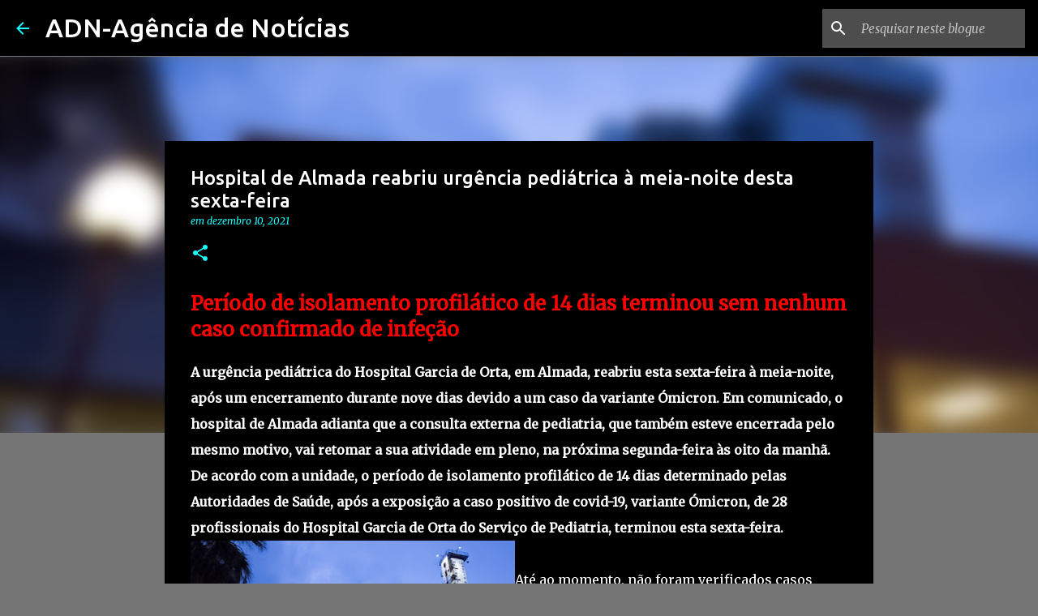

--- FILE ---
content_type: text/html; charset=utf-8
request_url: https://www.google.com/recaptcha/api2/aframe
body_size: 265
content:
<!DOCTYPE HTML><html><head><meta http-equiv="content-type" content="text/html; charset=UTF-8"></head><body><script nonce="vAlLhdIN9vmS2aBKAAa_uA">/** Anti-fraud and anti-abuse applications only. See google.com/recaptcha */ try{var clients={'sodar':'https://pagead2.googlesyndication.com/pagead/sodar?'};window.addEventListener("message",function(a){try{if(a.source===window.parent){var b=JSON.parse(a.data);var c=clients[b['id']];if(c){var d=document.createElement('img');d.src=c+b['params']+'&rc='+(localStorage.getItem("rc::a")?sessionStorage.getItem("rc::b"):"");window.document.body.appendChild(d);sessionStorage.setItem("rc::e",parseInt(sessionStorage.getItem("rc::e")||0)+1);localStorage.setItem("rc::h",'1769752255839');}}}catch(b){}});window.parent.postMessage("_grecaptcha_ready", "*");}catch(b){}</script></body></html>